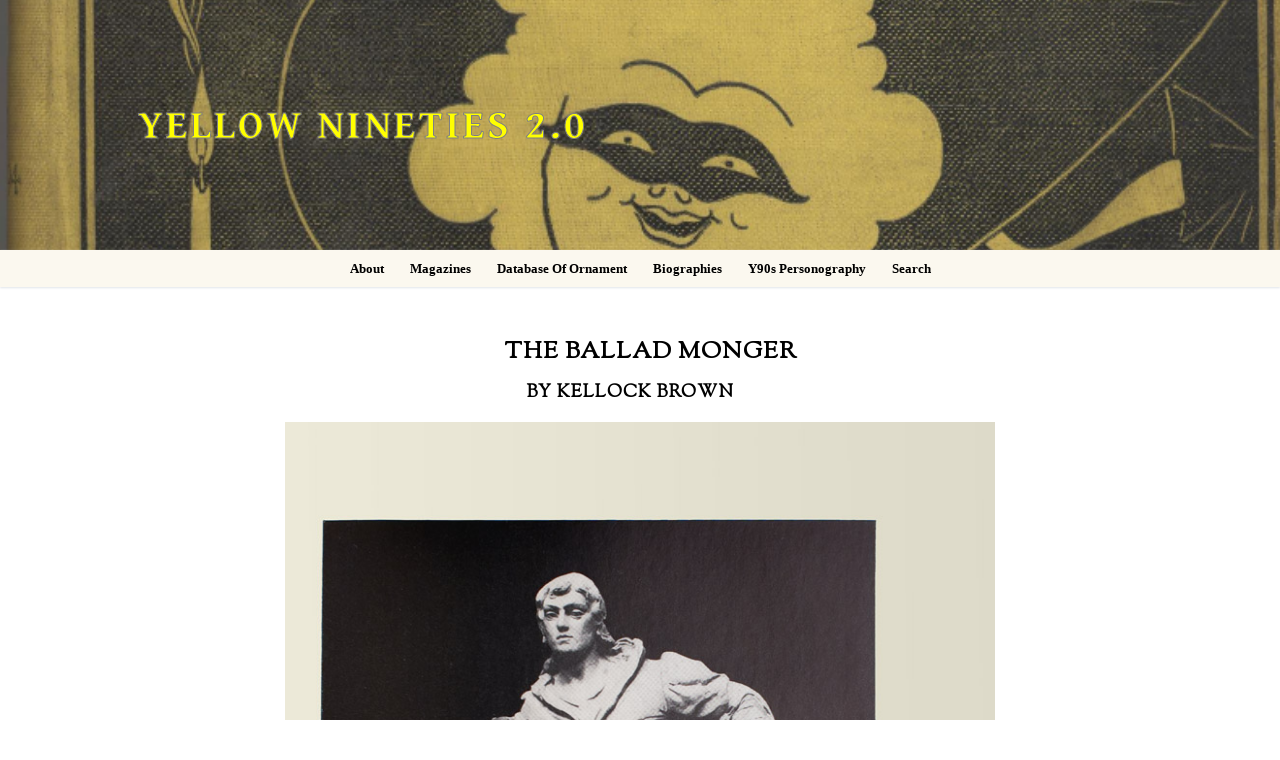

--- FILE ---
content_type: text/html; charset=UTF-8
request_url: https://1890s.ca/YB8-brown-ballad/
body_size: 12533
content:
<!doctype html>
<html lang="en-US">
<head>
	<meta charset="UTF-8">
	<meta name="viewport" content="width=device-width, initial-scale=1, maximum-scale=10.0, user-scalable=yes">
	<link rel="profile" href="http://gmpg.org/xfn/11">
	<title>yb8-brown-ballad &#8211; Yellow Nineties 2.0</title>
<meta name='robots' content='max-image-preview:large' />
<link rel='dns-prefetch' href='//fonts.googleapis.com' />
<link rel="alternate" type="application/rss+xml" title="Yellow Nineties 2.0 &raquo; Feed" href="https://1890s.ca/feed/" />
<link rel="alternate" title="oEmbed (JSON)" type="application/json+oembed" href="https://1890s.ca/wp-json/oembed/1.0/embed?url=https%3A%2F%2F1890s.ca%2Fyb8-brown-ballad%2F" />
<link rel="alternate" title="oEmbed (XML)" type="text/xml+oembed" href="https://1890s.ca/wp-json/oembed/1.0/embed?url=https%3A%2F%2F1890s.ca%2Fyb8-brown-ballad%2F&#038;format=xml" />
<style id='wp-img-auto-sizes-contain-inline-css' type='text/css'>
img:is([sizes=auto i],[sizes^="auto," i]){contain-intrinsic-size:3000px 1500px}
/*# sourceURL=wp-img-auto-sizes-contain-inline-css */
</style>
<style id='wp-emoji-styles-inline-css' type='text/css'>

	img.wp-smiley, img.emoji {
		display: inline !important;
		border: none !important;
		box-shadow: none !important;
		height: 1em !important;
		width: 1em !important;
		margin: 0 0.07em !important;
		vertical-align: -0.1em !important;
		background: none !important;
		padding: 0 !important;
	}
/*# sourceURL=wp-emoji-styles-inline-css */
</style>
<style id='wp-block-library-inline-css' type='text/css'>
:root{--wp-block-synced-color:#7a00df;--wp-block-synced-color--rgb:122,0,223;--wp-bound-block-color:var(--wp-block-synced-color);--wp-editor-canvas-background:#ddd;--wp-admin-theme-color:#007cba;--wp-admin-theme-color--rgb:0,124,186;--wp-admin-theme-color-darker-10:#006ba1;--wp-admin-theme-color-darker-10--rgb:0,107,160.5;--wp-admin-theme-color-darker-20:#005a87;--wp-admin-theme-color-darker-20--rgb:0,90,135;--wp-admin-border-width-focus:2px}@media (min-resolution:192dpi){:root{--wp-admin-border-width-focus:1.5px}}.wp-element-button{cursor:pointer}:root .has-very-light-gray-background-color{background-color:#eee}:root .has-very-dark-gray-background-color{background-color:#313131}:root .has-very-light-gray-color{color:#eee}:root .has-very-dark-gray-color{color:#313131}:root .has-vivid-green-cyan-to-vivid-cyan-blue-gradient-background{background:linear-gradient(135deg,#00d084,#0693e3)}:root .has-purple-crush-gradient-background{background:linear-gradient(135deg,#34e2e4,#4721fb 50%,#ab1dfe)}:root .has-hazy-dawn-gradient-background{background:linear-gradient(135deg,#faaca8,#dad0ec)}:root .has-subdued-olive-gradient-background{background:linear-gradient(135deg,#fafae1,#67a671)}:root .has-atomic-cream-gradient-background{background:linear-gradient(135deg,#fdd79a,#004a59)}:root .has-nightshade-gradient-background{background:linear-gradient(135deg,#330968,#31cdcf)}:root .has-midnight-gradient-background{background:linear-gradient(135deg,#020381,#2874fc)}:root{--wp--preset--font-size--normal:16px;--wp--preset--font-size--huge:42px}.has-regular-font-size{font-size:1em}.has-larger-font-size{font-size:2.625em}.has-normal-font-size{font-size:var(--wp--preset--font-size--normal)}.has-huge-font-size{font-size:var(--wp--preset--font-size--huge)}.has-text-align-center{text-align:center}.has-text-align-left{text-align:left}.has-text-align-right{text-align:right}.has-fit-text{white-space:nowrap!important}#end-resizable-editor-section{display:none}.aligncenter{clear:both}.items-justified-left{justify-content:flex-start}.items-justified-center{justify-content:center}.items-justified-right{justify-content:flex-end}.items-justified-space-between{justify-content:space-between}.screen-reader-text{border:0;clip-path:inset(50%);height:1px;margin:-1px;overflow:hidden;padding:0;position:absolute;width:1px;word-wrap:normal!important}.screen-reader-text:focus{background-color:#ddd;clip-path:none;color:#444;display:block;font-size:1em;height:auto;left:5px;line-height:normal;padding:15px 23px 14px;text-decoration:none;top:5px;width:auto;z-index:100000}html :where(.has-border-color){border-style:solid}html :where([style*=border-top-color]){border-top-style:solid}html :where([style*=border-right-color]){border-right-style:solid}html :where([style*=border-bottom-color]){border-bottom-style:solid}html :where([style*=border-left-color]){border-left-style:solid}html :where([style*=border-width]){border-style:solid}html :where([style*=border-top-width]){border-top-style:solid}html :where([style*=border-right-width]){border-right-style:solid}html :where([style*=border-bottom-width]){border-bottom-style:solid}html :where([style*=border-left-width]){border-left-style:solid}html :where(img[class*=wp-image-]){height:auto;max-width:100%}:where(figure){margin:0 0 1em}html :where(.is-position-sticky){--wp-admin--admin-bar--position-offset:var(--wp-admin--admin-bar--height,0px)}@media screen and (max-width:600px){html :where(.is-position-sticky){--wp-admin--admin-bar--position-offset:0px}}

/*# sourceURL=wp-block-library-inline-css */
</style><style id='global-styles-inline-css' type='text/css'>
:root{--wp--preset--aspect-ratio--square: 1;--wp--preset--aspect-ratio--4-3: 4/3;--wp--preset--aspect-ratio--3-4: 3/4;--wp--preset--aspect-ratio--3-2: 3/2;--wp--preset--aspect-ratio--2-3: 2/3;--wp--preset--aspect-ratio--16-9: 16/9;--wp--preset--aspect-ratio--9-16: 9/16;--wp--preset--color--black: #000000;--wp--preset--color--cyan-bluish-gray: #abb8c3;--wp--preset--color--white: #ffffff;--wp--preset--color--pale-pink: #f78da7;--wp--preset--color--vivid-red: #cf2e2e;--wp--preset--color--luminous-vivid-orange: #ff6900;--wp--preset--color--luminous-vivid-amber: #fcb900;--wp--preset--color--light-green-cyan: #7bdcb5;--wp--preset--color--vivid-green-cyan: #00d084;--wp--preset--color--pale-cyan-blue: #8ed1fc;--wp--preset--color--vivid-cyan-blue: #0693e3;--wp--preset--color--vivid-purple: #9b51e0;--wp--preset--gradient--vivid-cyan-blue-to-vivid-purple: linear-gradient(135deg,rgb(6,147,227) 0%,rgb(155,81,224) 100%);--wp--preset--gradient--light-green-cyan-to-vivid-green-cyan: linear-gradient(135deg,rgb(122,220,180) 0%,rgb(0,208,130) 100%);--wp--preset--gradient--luminous-vivid-amber-to-luminous-vivid-orange: linear-gradient(135deg,rgb(252,185,0) 0%,rgb(255,105,0) 100%);--wp--preset--gradient--luminous-vivid-orange-to-vivid-red: linear-gradient(135deg,rgb(255,105,0) 0%,rgb(207,46,46) 100%);--wp--preset--gradient--very-light-gray-to-cyan-bluish-gray: linear-gradient(135deg,rgb(238,238,238) 0%,rgb(169,184,195) 100%);--wp--preset--gradient--cool-to-warm-spectrum: linear-gradient(135deg,rgb(74,234,220) 0%,rgb(151,120,209) 20%,rgb(207,42,186) 40%,rgb(238,44,130) 60%,rgb(251,105,98) 80%,rgb(254,248,76) 100%);--wp--preset--gradient--blush-light-purple: linear-gradient(135deg,rgb(255,206,236) 0%,rgb(152,150,240) 100%);--wp--preset--gradient--blush-bordeaux: linear-gradient(135deg,rgb(254,205,165) 0%,rgb(254,45,45) 50%,rgb(107,0,62) 100%);--wp--preset--gradient--luminous-dusk: linear-gradient(135deg,rgb(255,203,112) 0%,rgb(199,81,192) 50%,rgb(65,88,208) 100%);--wp--preset--gradient--pale-ocean: linear-gradient(135deg,rgb(255,245,203) 0%,rgb(182,227,212) 50%,rgb(51,167,181) 100%);--wp--preset--gradient--electric-grass: linear-gradient(135deg,rgb(202,248,128) 0%,rgb(113,206,126) 100%);--wp--preset--gradient--midnight: linear-gradient(135deg,rgb(2,3,129) 0%,rgb(40,116,252) 100%);--wp--preset--font-size--small: 13px;--wp--preset--font-size--medium: 20px;--wp--preset--font-size--large: 36px;--wp--preset--font-size--x-large: 42px;--wp--preset--spacing--20: 0.44rem;--wp--preset--spacing--30: 0.67rem;--wp--preset--spacing--40: 1rem;--wp--preset--spacing--50: 1.5rem;--wp--preset--spacing--60: 2.25rem;--wp--preset--spacing--70: 3.38rem;--wp--preset--spacing--80: 5.06rem;--wp--preset--shadow--natural: 6px 6px 9px rgba(0, 0, 0, 0.2);--wp--preset--shadow--deep: 12px 12px 50px rgba(0, 0, 0, 0.4);--wp--preset--shadow--sharp: 6px 6px 0px rgba(0, 0, 0, 0.2);--wp--preset--shadow--outlined: 6px 6px 0px -3px rgb(255, 255, 255), 6px 6px rgb(0, 0, 0);--wp--preset--shadow--crisp: 6px 6px 0px rgb(0, 0, 0);}:where(.is-layout-flex){gap: 0.5em;}:where(.is-layout-grid){gap: 0.5em;}body .is-layout-flex{display: flex;}.is-layout-flex{flex-wrap: wrap;align-items: center;}.is-layout-flex > :is(*, div){margin: 0;}body .is-layout-grid{display: grid;}.is-layout-grid > :is(*, div){margin: 0;}:where(.wp-block-columns.is-layout-flex){gap: 2em;}:where(.wp-block-columns.is-layout-grid){gap: 2em;}:where(.wp-block-post-template.is-layout-flex){gap: 1.25em;}:where(.wp-block-post-template.is-layout-grid){gap: 1.25em;}.has-black-color{color: var(--wp--preset--color--black) !important;}.has-cyan-bluish-gray-color{color: var(--wp--preset--color--cyan-bluish-gray) !important;}.has-white-color{color: var(--wp--preset--color--white) !important;}.has-pale-pink-color{color: var(--wp--preset--color--pale-pink) !important;}.has-vivid-red-color{color: var(--wp--preset--color--vivid-red) !important;}.has-luminous-vivid-orange-color{color: var(--wp--preset--color--luminous-vivid-orange) !important;}.has-luminous-vivid-amber-color{color: var(--wp--preset--color--luminous-vivid-amber) !important;}.has-light-green-cyan-color{color: var(--wp--preset--color--light-green-cyan) !important;}.has-vivid-green-cyan-color{color: var(--wp--preset--color--vivid-green-cyan) !important;}.has-pale-cyan-blue-color{color: var(--wp--preset--color--pale-cyan-blue) !important;}.has-vivid-cyan-blue-color{color: var(--wp--preset--color--vivid-cyan-blue) !important;}.has-vivid-purple-color{color: var(--wp--preset--color--vivid-purple) !important;}.has-black-background-color{background-color: var(--wp--preset--color--black) !important;}.has-cyan-bluish-gray-background-color{background-color: var(--wp--preset--color--cyan-bluish-gray) !important;}.has-white-background-color{background-color: var(--wp--preset--color--white) !important;}.has-pale-pink-background-color{background-color: var(--wp--preset--color--pale-pink) !important;}.has-vivid-red-background-color{background-color: var(--wp--preset--color--vivid-red) !important;}.has-luminous-vivid-orange-background-color{background-color: var(--wp--preset--color--luminous-vivid-orange) !important;}.has-luminous-vivid-amber-background-color{background-color: var(--wp--preset--color--luminous-vivid-amber) !important;}.has-light-green-cyan-background-color{background-color: var(--wp--preset--color--light-green-cyan) !important;}.has-vivid-green-cyan-background-color{background-color: var(--wp--preset--color--vivid-green-cyan) !important;}.has-pale-cyan-blue-background-color{background-color: var(--wp--preset--color--pale-cyan-blue) !important;}.has-vivid-cyan-blue-background-color{background-color: var(--wp--preset--color--vivid-cyan-blue) !important;}.has-vivid-purple-background-color{background-color: var(--wp--preset--color--vivid-purple) !important;}.has-black-border-color{border-color: var(--wp--preset--color--black) !important;}.has-cyan-bluish-gray-border-color{border-color: var(--wp--preset--color--cyan-bluish-gray) !important;}.has-white-border-color{border-color: var(--wp--preset--color--white) !important;}.has-pale-pink-border-color{border-color: var(--wp--preset--color--pale-pink) !important;}.has-vivid-red-border-color{border-color: var(--wp--preset--color--vivid-red) !important;}.has-luminous-vivid-orange-border-color{border-color: var(--wp--preset--color--luminous-vivid-orange) !important;}.has-luminous-vivid-amber-border-color{border-color: var(--wp--preset--color--luminous-vivid-amber) !important;}.has-light-green-cyan-border-color{border-color: var(--wp--preset--color--light-green-cyan) !important;}.has-vivid-green-cyan-border-color{border-color: var(--wp--preset--color--vivid-green-cyan) !important;}.has-pale-cyan-blue-border-color{border-color: var(--wp--preset--color--pale-cyan-blue) !important;}.has-vivid-cyan-blue-border-color{border-color: var(--wp--preset--color--vivid-cyan-blue) !important;}.has-vivid-purple-border-color{border-color: var(--wp--preset--color--vivid-purple) !important;}.has-vivid-cyan-blue-to-vivid-purple-gradient-background{background: var(--wp--preset--gradient--vivid-cyan-blue-to-vivid-purple) !important;}.has-light-green-cyan-to-vivid-green-cyan-gradient-background{background: var(--wp--preset--gradient--light-green-cyan-to-vivid-green-cyan) !important;}.has-luminous-vivid-amber-to-luminous-vivid-orange-gradient-background{background: var(--wp--preset--gradient--luminous-vivid-amber-to-luminous-vivid-orange) !important;}.has-luminous-vivid-orange-to-vivid-red-gradient-background{background: var(--wp--preset--gradient--luminous-vivid-orange-to-vivid-red) !important;}.has-very-light-gray-to-cyan-bluish-gray-gradient-background{background: var(--wp--preset--gradient--very-light-gray-to-cyan-bluish-gray) !important;}.has-cool-to-warm-spectrum-gradient-background{background: var(--wp--preset--gradient--cool-to-warm-spectrum) !important;}.has-blush-light-purple-gradient-background{background: var(--wp--preset--gradient--blush-light-purple) !important;}.has-blush-bordeaux-gradient-background{background: var(--wp--preset--gradient--blush-bordeaux) !important;}.has-luminous-dusk-gradient-background{background: var(--wp--preset--gradient--luminous-dusk) !important;}.has-pale-ocean-gradient-background{background: var(--wp--preset--gradient--pale-ocean) !important;}.has-electric-grass-gradient-background{background: var(--wp--preset--gradient--electric-grass) !important;}.has-midnight-gradient-background{background: var(--wp--preset--gradient--midnight) !important;}.has-small-font-size{font-size: var(--wp--preset--font-size--small) !important;}.has-medium-font-size{font-size: var(--wp--preset--font-size--medium) !important;}.has-large-font-size{font-size: var(--wp--preset--font-size--large) !important;}.has-x-large-font-size{font-size: var(--wp--preset--font-size--x-large) !important;}
/*# sourceURL=global-styles-inline-css */
</style>

<style id='classic-theme-styles-inline-css' type='text/css'>
/*! This file is auto-generated */
.wp-block-button__link{color:#fff;background-color:#32373c;border-radius:9999px;box-shadow:none;text-decoration:none;padding:calc(.667em + 2px) calc(1.333em + 2px);font-size:1.125em}.wp-block-file__button{background:#32373c;color:#fff;text-decoration:none}
/*# sourceURL=/wp-includes/css/classic-themes.min.css */
</style>
<link rel='stylesheet' id='fl-builder-layout-11770-css' href='https://1890s.ca/wp-content/uploads/bb-plugin/cache/11770-layout.css?ver=d1b567b2a2cb19fdf2957de825d9c70c' type='text/css' media='all' />
<link rel='stylesheet' id='font-awesome-5-css' href='https://1890s.ca/wp-content/plugins/beaver-builder-lite-version/fonts/fontawesome/5.15.4/css/all.min.css?ver=2.9.4.2' type='text/css' media='all' />
<link rel='stylesheet' id='font-awesome-css' href='https://1890s.ca/wp-content/plugins/beaver-builder-lite-version/fonts/fontawesome/5.15.4/css/v4-shims.min.css?ver=2.9.4.2' type='text/css' media='all' />
<link rel='stylesheet' id='customify-google-font-css' href='//fonts.googleapis.com/css?family=Gentium+Book+Basic%3A400%2C400i%2C700%2C700i&#038;display=swap&#038;ver=0.4.13' type='text/css' media='all' />
<link rel='stylesheet' id='customify-style-css' href='https://1890s.ca/wp-content/themes/customify/style.min.css?ver=0.4.13' type='text/css' media='all' />
<style id='customify-style-inline-css' type='text/css'>
#masthead.sticky-active .site-header-inner {box-shadow: 0px 5px 10px 0px rgba(50,50,50,0.06) ;;}#scrolltop i {color: #939393; text-decoration-color: #939393;}#scrolltop i {background-color: rgba(0,0,0,0);}.header-top .header--row-inner,body:not(.fl-builder-edit) .button,body:not(.fl-builder-edit) button:not(.menu-mobile-toggle, .components-button, .customize-partial-edit-shortcut-button),body:not(.fl-builder-edit) input[type="button"]:not(.ed_button),button.button,input[type="button"]:not(.ed_button, .components-button, .customize-partial-edit-shortcut-button),input[type="reset"]:not(.components-button, .customize-partial-edit-shortcut-button),input[type="submit"]:not(.components-button, .customize-partial-edit-shortcut-button),.pagination .nav-links > *:hover,.pagination .nav-links span,.nav-menu-desktop.style-full-height .primary-menu-ul > li.current-menu-item > a,.nav-menu-desktop.style-full-height .primary-menu-ul > li.current-menu-ancestor > a,.nav-menu-desktop.style-full-height .primary-menu-ul > li > a:hover,.posts-layout .readmore-button:hover{    background-color: #235787;}.posts-layout .readmore-button {color: #235787;}.pagination .nav-links > *:hover,.pagination .nav-links span,.entry-single .tags-links a:hover,.entry-single .cat-links a:hover,.posts-layout .readmore-button,.posts-layout .readmore-button:hover{    border-color: #235787;}.customify-builder-btn{    background-color: #c3512f;}body{    color: #686868;}abbr, acronym {    border-bottom-color: #686868;}a                {                    color: #73009e;}a:hover,a:focus,.link-meta:hover, .link-meta a:hover{    color: #dd9933;}h2 + h3,.comments-area h2 + .comments-title,.h2 + h3,.comments-area .h2 + .comments-title,.page-breadcrumb {    border-top-color: #eaecee;}blockquote,.site-content .widget-area .menu li.current-menu-item > a:before{    border-left-color: #eaecee;}@media screen and (min-width: 64em) {    .comment-list .children li.comment {        border-left-color: #eaecee;    }    .comment-list .children li.comment:after {        background-color: #eaecee;    }}.page-titlebar, .page-breadcrumb,.posts-layout .entry-inner {    border-bottom-color: #eaecee;}.header-search-form .search-field,.entry-content .page-links a,.header-search-modal,.pagination .nav-links > *,.entry-footer .tags-links a, .entry-footer .cat-links a,.search .content-area article,.site-content .widget-area .menu li.current-menu-item > a,.posts-layout .entry-inner,.post-navigation .nav-links,article.comment .comment-meta,.widget-area .widget_pages li a, .widget-area .widget_categories li a, .widget-area .widget_archive li a, .widget-area .widget_meta li a, .widget-area .widget_nav_menu li a, .widget-area .widget_product_categories li a, .widget-area .widget_recent_entries li a, .widget-area .widget_rss li a,.widget-area .widget_recent_comments li{    border-color: #eaecee;}.header-search-modal::before {    border-top-color: #eaecee;    border-left-color: #eaecee;}@media screen and (min-width: 48em) {    .content-sidebar.sidebar_vertical_border .content-area {        border-right-color: #eaecee;    }    .sidebar-content.sidebar_vertical_border .content-area {        border-left-color: #eaecee;    }    .sidebar-sidebar-content.sidebar_vertical_border .sidebar-primary {        border-right-color: #eaecee;    }    .sidebar-sidebar-content.sidebar_vertical_border .sidebar-secondary {        border-right-color: #eaecee;    }    .content-sidebar-sidebar.sidebar_vertical_border .sidebar-primary {        border-left-color: #eaecee;    }    .content-sidebar-sidebar.sidebar_vertical_border .sidebar-secondary {        border-left-color: #eaecee;    }    .sidebar-content-sidebar.sidebar_vertical_border .content-area {        border-left-color: #eaecee;        border-right-color: #eaecee;    }    .sidebar-content-sidebar.sidebar_vertical_border .content-area {        border-left-color: #eaecee;        border-right-color: #eaecee;    }}article.comment .comment-post-author {background: #6d6d6d;}.pagination .nav-links > *,.link-meta,.link-meta a,.color-meta,.entry-single .tags-links:before,.entry-single .cats-links:before{    color: #6d6d6d;}h1, h2, h3, h4, h5, h6 { color: #2b2b2b;}.site-content .widget-title { color: #444444;}.site-branding .site-title, .site-branding .site-title a {font-family: "Gentium Book Basic";font-weight: 700;font-size: 40px;line-height: 9px;letter-spacing: 3px;}.entry-content h2, .wp-block h2 {font-weight: bold;}.entry-content h3, .wp-block h3 {font-weight: bold;}#page-cover {background-image: url("https://1890s.ca/wp-content/themes/customify/assets/images/default-cover.jpg");}.header--row:not(.header--transparent).header-main .header--row-inner  {background-image: url("https://1890s.ca/wp-content/uploads/Yellow-Book-Front-Cover-600dpi.png");-webkit-background-size: cover; -moz-background-size: cover; -o-background-size: cover; background-size: cover;background-position: center;background-repeat: repeat;} .header--row:not(.header--transparent).header-bottom .header--row-inner  {background-color: #fbf8ef;} .sub-menu .li-duplicator {display:none !important;}.header-search_icon-item .header-search-modal  {border-style: solid;} .header-search_icon-item .search-field  {border-style: solid;} .dark-mode .header-search_box-item .search-form-fields, .header-search_box-item .search-form-fields  {border-style: solid;} .builder-item--primary-menu .nav-icon-angle { width: 5px; height: 5px; }.builder-item--primary-menu .nav-menu-desktop .primary-menu-ul > li > a  {color: #000000; text-decoration-color: #000000;} .header--row:not(.header--transparent) .builder-item--primary-menu .nav-menu-desktop .primary-menu-ul > li > a:hover, .header--row:not(.header--transparent) .builder-item--primary-menu .nav-menu-desktop .primary-menu-ul > li.current-menu-item > a, .header--row:not(.header--transparent) .builder-item--primary-menu .nav-menu-desktop .primary-menu-ul > li.current-menu-ancestor > a, .header--row:not(.header--transparent) .builder-item--primary-menu .nav-menu-desktop .primary-menu-ul > li.current-menu-parent > a  {color: #000000; text-decoration-color: #000000;} .builder-item--primary-menu .nav-menu-desktop .primary-menu-ul > li > a,.builder-item-sidebar .primary-menu-sidebar .primary-menu-ul > li > a {font-family: "Georgia";text-transform: capitalize;font-size: 13px;}a.item--button  {color: #000000; text-decoration-color: #000000;background-color: #ffffff;} body  {background-color: #FFFFFF;} .site-content .content-area  {background-color: #FFFFFF;} /* CSS for desktop */.sticky.sticky-active .header--row.header-main.header--sticky .customify-grid, .sticky.sticky-active .header--row.header-main.header--sticky .style-full-height .primary-menu-ul > li > a {min-height: 0px;}.sticky.sticky-active .header--row.header-bottom.header--sticky .customify-grid, .sticky.sticky-active .header--row.header-bottom.header--sticky .style-full-height .primary-menu-ul > li > a {min-height: 1px;}#scrolltop i:before {font-size: 26px;}#page-cover .page-cover-inner {min-height: 328px;}.header--row.header-top .customify-grid, .header--row.header-top .style-full-height .primary-menu-ul > li > a {min-height: 61px;}.header--row.header-main .customify-grid, .header--row.header-main .style-full-height .primary-menu-ul > li > a {min-height: 250px;}.header--row.header-bottom .customify-grid, .header--row.header-bottom .style-full-height .primary-menu-ul > li > a {min-height: 1px;}.site-header .site-branding img { max-width: 0px; } .site-header .cb-row--mobile .site-branding img { width: 0px; }.header--row .builder-item--logo, .builder-item.builder-item--group .item--inner.builder-item--logo {margin-top: 0px;margin-right: 0px;margin-bottom: 0px;margin-left: 0px;}.header--row .builder-first--logo {text-align: left;}.header--row .builder-first--nav-icon {text-align: right;}.header-search_icon-item .search-submit {margin-left: -40px;}.header-search_box-item .search-submit{margin-left: -40px;} .header-search_box-item .woo_bootster_search .search-submit{margin-left: -40px;} .header-search_box-item .header-search-form button.search-submit{margin-left:-40px;}.header--row .builder-item--primary-menu, .builder-item.builder-item--group .item--inner.builder-item--primary-menu {margin-right: 20px;margin-left: 20px;}.header--row .builder-first--primary-menu {text-align: center;}.header--row .builder-first--button {text-align: left;}.header-social-icons.customify-builder-social-icons li a { font-size: 17px; }.header-social-icons.customify-builder-social-icons li {margin-left: 5px; margin-right: 5px;}/* CSS for tablet */@media screen and (max-width: 1024px) { .site-branding .site-title, .site-branding .site-title a {line-height: 32px;}#page-cover .page-cover-inner {min-height: 250px;}.site-header .site-branding img { max-width: 0px; } .site-header .cb-row--mobile .site-branding img { width: 0px; }.header--row .builder-item--logo, .builder-item.builder-item--group .item--inner.builder-item--logo {margin-top: 50px;margin-right: 0px;margin-bottom: 0px;margin-left: 20px;}.header--row .builder-first--nav-icon {text-align: right;}.header-search_icon-item .search-submit {margin-left: -40px;}.header-search_box-item .search-submit{margin-left: -40px;} .header-search_box-item .woo_bootster_search .search-submit{margin-left: -40px;} .header-search_box-item .header-search-form button.search-submit{margin-left:-40px;} }/* CSS for mobile */@media screen and (max-width: 568px) { #page-cover .page-cover-inner {min-height: 200px;}.header--row.header-top .customify-grid, .header--row.header-top .style-full-height .primary-menu-ul > li > a {min-height: 33px;}.header--row .builder-first--nav-icon {text-align: right;}.header-search_icon-item .search-submit {margin-left: -40px;}.header-search_box-item .search-submit{margin-left: -40px;} .header-search_box-item .woo_bootster_search .search-submit{margin-left: -40px;} .header-search_box-item .header-search-form button.search-submit{margin-left:-40px;} }
/*# sourceURL=customify-style-inline-css */
</style>
<link rel='stylesheet' id='customify-header-sticky-css' href='https://1890s.ca/wp-content/plugins/customify-pro/modules/header-sticky/css/style.min.css?ver=0.4.13' type='text/css' media='all' />
<link rel='stylesheet' id='customify-header-footer-items-css' href='https://1890s.ca/wp-content/plugins/customify-pro/modules/header-footer-items/css/style.min.css?ver=0.4.13' type='text/css' media='all' />
<link rel='stylesheet' id='customify-scrolltop-css' href='https://1890s.ca/wp-content/plugins/customify-pro/modules/scrolltop/css/style.min.css?ver=0.4.13' type='text/css' media='all' />
<script type="text/javascript" src="https://1890s.ca/wp-includes/js/jquery/jquery.min.js?ver=3.7.1" id="jquery-core-js"></script>
<script type="text/javascript" src="https://1890s.ca/wp-includes/js/jquery/jquery-migrate.min.js?ver=3.4.1" id="jquery-migrate-js"></script>
<link rel="https://api.w.org/" href="https://1890s.ca/wp-json/" /><link rel="alternate" title="JSON" type="application/json" href="https://1890s.ca/wp-json/wp/v2/pages/11770" /><link rel="EditURI" type="application/rsd+xml" title="RSD" href="https://1890s.ca/xmlrpc.php?rsd" />
<meta name="generator" content="WordPress 6.9" />
<link rel="canonical" href="https://1890s.ca/yb8-brown-ballad/" />
<link rel='shortlink' href='https://1890s.ca/?p=11770' />
	<link rel="preconnect" href="https://fonts.googleapis.com">
	<link rel="preconnect" href="https://fonts.gstatic.com">
	<link href='https://fonts.googleapis.com/css2?display=swap&family=Gentium+Book+Basic:wght@400;700&family=Sorts+Mill+Goudy' rel='stylesheet'><!-- Analytics by WP Statistics - https://wp-statistics.com -->
		<style type="text/css" id="wp-custom-css">
			.margin
{
margin: 20px 5px 100px 0px;
    text-align: left;
}


.quote2 {
   	 line-height: 150%;
    font-family: Gentium Book Basic;
    font-size: 16px;
    color: black;
    padding-left:25px;
}

.quote3 {
   	 line-height: 150%;
    font-family: Gentium Book Basic;
    font-size: 17px;
    color: black;
    padding-left:150px;
}

.quote4 {
   	 line-height: 125%;
    font-family: Gentium Book Basic;
    font-size: 16px;
    color: black;
    padding-left:25px;
}

body, button, input, optgroup, select, textarea {
	font-family: Gentium Book Basic;
   	 color: black;
   	 font-size: 18px;
   	 line-height: 140%;
}
.sans{
font-family: Source Sans Pro;
}

.button, button, input[type=button], input[type=reset], input[type=submit] {
	border: none;
   background-color: rgba(0, 0, 0, .3);
font-size: 18px;
	color: #fff;
    text-transform: none;
	cursor: pointer;
}

.citation {
    line-height: 140%;
    font-family: Georgia;
    font-size: 15px;
    text-align: left;
}

.NoPaddingOrMargin {padding: 0px; margin:0px}

.biblioUl {margin: 0; padding:0; list-style: none;
    line-height: 120%;
    font-family: Gentium Book Basic;
    font-size: 16px;
    color: black;
    text-align: left;
    margin-top: 10px;
  margin-bottom: 10px;
  padding-left: 10px;
    word-wrap:break-word;
}

.image3{
  text-align: center;
    font-size:14px;
    color: black;
    line-height: 140%;
    padding-top: 10px;
    padding-bottom: 10px;
    padding-left: 20px;
    padding-right: 20px;
    }

.image4{
  text-align: left;
    font-size:14px;
    color: black;
    line-height: 140%;
    padding-top: 30px;
    padding-bottom: 40px;
    padding-left: 0px;
    padding-right: 0px;
    }

.biblioLi {padding-left:20px; text-indent: -20px;}



/*
.moveimage {
    text-align: center;
}
*/

.smalltext {
    
    font-size: 12px;
    
}

.site-title, .light-mode .site-title a {
	color: rgb(255,255,0);

}

label.wdm_label {
    display: none;
}

div.wpsolr_facet_title {
    font-size: 16px;
    font-weight: 500;
    text-transform: uppercase;
    color: black;
    margin-bottom: 10px;
}

div.select_opt {
    text-decoration: none;
    text-transform: capitalize;
}
.vl {
	border-right: 1px solid black;
    margin-top: 10px;
    margin-bottom: 10px;
	height: 150px;
}

.vl2 {
	border-right: 0px solid black;
    margin-top: 10px;
    margin-bottom: 10px;
	height: 150px;
}

.button:not(.components-button):not(.customize-partial-edit-shortcut-button), input[type=button]:not(.components-button):not(.customize-partial-edit-shortcut-button), input[type=reset]:not(.components-button):not(.customize-partial-edit-shortcut-button), input[type=submit]:not(.components-button):not(.customize-partial-edit-shortcut-button) {
	border: none;
    border-radius: 4px;
	background-color: rgba(200, 200, 200, .9);
font-size: 18px;
	color: #000000;
    text-transform: none;
	cursor: pointer;
}

.header-top .header--row-inner, body:not(.fl-builder-edit) .button, body:not(.fl-builder-edit) button:not(.menu-mobile-toggle, .components-button, .customize-partial-edit-shortcut-button), body:not(.fl-builder-edit) input[type="button"]:not(.ed_button), button.button, input[type="button"]:not(.ed_button, .components-button, .customize-partial-edit-shortcut-button), input[type="reset"]:not(.components-button, .customize-partial-edit-shortcut-button), input[type="submit"]:not(.components-button, .customize-partial-edit-shortcut-button), .pagination .nav-links > :hover, .pagination .nav-links span, .nav-menu-desktop.style-full-height .primary-menu-ul > li.current-menu-item > a, .nav-menu-desktop.style-full-height .primary-menu-ul > li.current-menu-ancestor > a, .nav-menu-desktop.style-full-height .primary-menu-ul > li > a:hover, .posts-layout .readmore-button:hover {
    color: #000000;
  background-color: #eeeeee;
}

.scrolltop i {
  height: 35px;
  width: 35px;
  display: block;
  font-size: 20px;
  background: #999999;
  color: #fff;
  position: relative;
  border-radius: 3px;
  transition: all .3s linear;
}


.page-titlebar {
	padding: 0px 0 0px;
	border-bottom: 0px #ffffff;
	word-break: normal;
	background: #ffffff;
}

blockquote {
	padding: 0 1.41575em;
	margin: 1.41575em 1.618em;
	border-left: none;
    font-family: "Gentium Book Basic";
    color: black;
	font-style: italic;
	font-weight: 200;
	font-size: 1em;
}

blockquoteCitation {
	padding: 0;
	margin: 0;
	border-left: none;
    font-family: "Gentium Book Basic";
    color: black;
	font-style: normal;
	font-weight: 200;
	font-size: 1em;
}

.fl-photo-caption {
 	font-size: 13px;
 	line-height: 18px;
	/* overflow: hidden; */
	/* text-overflow: ellipsis; */
 	white-space: pre-line;
}

.drama1 {
   	 font-size:18px;
    line-height: 140%;
    margin:0px;
    padding:0px;

}

.footer {
   		 font-size:18px;
    line-height: 0%;
  margin-top:-10px;
    padding-bottom:5px;
    
}

a.ss360-suggests__image-wrap {
    padding: 25px;
}

a.ss360-suggests__image-wrap--empty {
    background: url("/wp-content/uploads/vineBG.jpg");
    opacity: 0.25;
    padding: 25px;
    background-repeat: no-repeat;
  background-origin: content-box, padding-box;
}


.ss360-slider__input.ss360-n-input {
    width: 50px;
    padding-right: 5px;
}

.ss360-n-button.ss360-slider__submit {
    width: 10px;
    margin-left: 0px;
}

#ss360CloseFilterButton {
    display: none;
}

.ss360-filter__button.ss360-flex.ss360-flex--align-center.ss360-n-button {
    padding: 0px;
}

.ss360-multiselect__label span, .ss360-data-point__cell {
    text-transform: capitalize;
}

.ss360-multiselect .ss360-multiselect__search {
    display: none;
}

li.ss360-suggests {
    margin-bottom: 1em;
}

.ss360DevError {
    display: none;
}

.metadata {
    display: none;
}

.marg {
    margin-top: 25px;
    margin-bottom: 25px;
}

.marg1 {
    margin-top: 0px;
    margin-bottom: 0px;
}

.marg2 {
    margin-top: 0px;
    margin-bottom: 0px;
}

.marg3 {
    margin-top: 10px;
    margin-bottom: 10px;
}

.light-mode .customify-builder-social-icons.color-custom li a, .light-mode .item--html a, .light-mode .menu-mobile-toggle, .light-mode .nav-menu>li>a, .light-mode .search-icon {
	color: rgb(0,0,0);
}

.light-mode .site-title, .light-mode .site-title a {
	color: rgba(255,255,0,1);
    -webkit-text-stroke-width: 1px;
	-webkit-text-stroke-color: grey;
}

.light-mode .customify-builder-social-icons.color-custom li a, .light-mode .item--html a, .light-mode .menu-mobile-toggle, .light-mode .nav-menu>li>a, .light-mode .search-icon {
	color: rgba(255,0,0,1);
}

		</style>
			<style id="egf-frontend-styles" type="text/css">
		p {color: #000000;font-family: 'Gentium Book Basic', sans-serif;font-size: 18px;font-style: normal;font-weight: 400;line-height: 1.4;} h1 {color: #000000;font-family: 'Sorts Mill Goudy', sans-serif;font-size: 24px;font-style: normal;font-weight: 400;letter-spacing: 1px;line-height: 1.5;} h2 {color: #000000;font-family: 'Sorts Mill Goudy', sans-serif;font-size: 24px;font-style: normal;font-weight: 400;letter-spacing: 1px;line-height: 1.5;} h3 {color: #000000;font-family: 'Sorts Mill Goudy', sans-serif;font-size: 20px;font-style: normal;font-weight: 400;letter-spacing: 1px;line-height: 1.5;} h6 {font-family: 'Georgia', sans-serif;font-style: normal;font-weight: 400;} h5 {font-family: 'Gentium Book Basic', sans-serif;font-style: normal;font-weight: 700;} h4 {} 	</style>
	</head>

<body class="wp-singular page-template-default page page-id-11770 wp-theme-customify fl-builder fl-builder-lite-2-9-4-2 fl-no-js content main-layout-content sidebar_vertical_border site-full-width menu_sidebar_slide_left">
<div id="page" class="site box-shadow">
	<a class="skip-link screen-reader-text" href="#site-content">Skip to content</a>
	<a class="close is-size-medium  close-panel close-sidebar-panel" href="#">
        <span class="hamburger hamburger--squeeze is-active">
            <span class="hamburger-box">
              <span class="hamburger-inner"><span class="screen-reader-text">Menu</span></span>
            </span>
        </span>
        <span class="screen-reader-text">Close</span>
        </a><header id="masthead" class="site-header header-"><div id="masthead-inner" class="site-header-inner">							<div  class="header-main header--row layout-fullwidth"  id="cb-row--header-main"  data-row-id="main"  data-show-on="desktop mobile">
								<div class="header--row-inner header-main-inner light-mode">
									<div class="customify-container">
										<div class="customify-grid cb-row--desktop hide-on-mobile hide-on-tablet customify-grid-middle"><div class="customify-col-11_md-11_sm-11 builder-item builder-first--logo" data-push-left="off-1"><div class="item--inner builder-item--logo" data-section="title_tagline" data-item-id="logo" >		<div class="site-branding logo-top no-sticky-logo">
			<div class="site-name-desc">						<p class="site-title">
							<a href="https://1890s.ca/" rel="home">Yellow Nineties 2.0</a>
						</p>
						</div>		</div><!-- .site-branding -->
		</div></div></div><div class="cb-row--mobile hide-on-desktop customify-grid customify-grid-middle"><div class="customify-col-5_md-5_sm-5 builder-item builder-first--logo" data-push-left=""><div class="item--inner builder-item--logo" data-section="title_tagline" data-item-id="logo" >		<div class="site-branding logo-top no-sticky-logo">
			<div class="site-name-desc">						<p class="site-title">
							<a href="https://1890s.ca/" rel="home">Yellow Nineties 2.0</a>
						</p>
						</div>		</div><!-- .site-branding -->
		</div></div><div class="customify-col-3_md-3_sm-3 builder-item builder-first--nav-icon" data-push-left="off-4"><div class="item--inner builder-item--nav-icon" data-section="header_menu_icon" data-item-id="nav-icon" >		<button type="button" class="menu-mobile-toggle item-button is-size-desktop-medium is-size-tablet-medium is-size-mobile-medium"  aria-label="nav icon">
			<span class="hamburger hamburger--squeeze">
				<span class="hamburger-box">
					<span class="hamburger-inner"></span>
				</span>
			</span>
			<span class="nav-icon--label hide-on-tablet hide-on-mobile">Menu</span></button>
		</div></div></div>									</div>
								</div>
							</div>
														<div  class="header-bottom header--row hide-on-mobile hide-on-tablet layout-full-contained header--sticky"  id="cb-row--header-bottom"  data-row-id="bottom"  data-show-on="desktop">
								<div class="header--row-inner header-bottom-inner light-mode">
									<div class="customify-container">
										<div class="customify-grid  customify-grid-middle"><div class="customify-col-12_md-12_sm-12 builder-item builder-first--primary-menu" data-push-left=""><div class="item--inner builder-item--primary-menu has_menu" data-section="header_menu_primary" data-item-id="primary-menu" ><nav  id="site-navigation-bottom-desktop" class="site-navigation primary-menu primary-menu-bottom nav-menu-desktop primary-menu-desktop style-plain"><ul id="menu-menu-1" class="primary-menu-ul menu nav-menu"><li id="menu-item--bottom-desktop-3465" class="menu-item menu-item-type-post_type menu-item-object-page menu-item-3465"><a href="https://1890s.ca/about/"><span class="link-before">About</span></a></li>
<li id="menu-item--bottom-desktop-24496" class="menu-item menu-item-type-post_type menu-item-object-page menu-item-24496"><a href="https://1890s.ca/magazine_rack/"><span class="link-before">Magazines</span></a></li>
<li id="menu-item--bottom-desktop-1901" class="menu-item menu-item-type-custom menu-item-object-custom menu-item-1901"><a href="https://ornament.library.torontomu.ca/"><span class="link-before">Database of Ornament</span></a></li>
<li id="menu-item--bottom-desktop-2200" class="menu-item menu-item-type-post_type menu-item-object-page menu-item-2200"><a href="https://1890s.ca/biographies/"><span class="link-before">Biographies</span></a></li>
<li id="menu-item--bottom-desktop-1900" class="menu-item menu-item-type-custom menu-item-object-custom menu-item-1900"><a href="https://personography.1890s.ca/"><span class="link-before">Y90s Personography</span></a></li>
<li id="menu-item--bottom-desktop-15962" class="menu-item menu-item-type-post_type menu-item-object-page menu-item-15962"><a href="https://1890s.ca/search/"><span class="link-before">Search</span></a></li>
</ul></nav></div></div></div>									</div>
								</div>
							</div>
							<div id="header-menu-sidebar" class="header-menu-sidebar menu-sidebar-panel dark-mode"><div id="header-menu-sidebar-bg" class="header-menu-sidebar-bg"><div id="header-menu-sidebar-inner" class="header-menu-sidebar-inner"><div class="builder-item-sidebar mobile-item--html"><div class="item--inner" data-item-id="html" data-section="header_html"><div class="builder-header-html-item item--html"><p>Add custom text here or remove it</p>
</div></div></div><div class="builder-item-sidebar mobile-item--primary-menu mobile-item--menu "><div class="item--inner" data-item-id="primary-menu" data-section="header_menu_primary"><nav  id="site-navigation-sidebar-mobile" class="site-navigation primary-menu primary-menu-sidebar nav-menu-mobile primary-menu-mobile style-plain"><ul id="menu-menu-1" class="primary-menu-ul menu nav-menu"><li id="menu-item--sidebar-mobile-3465" class="menu-item menu-item-type-post_type menu-item-object-page menu-item-3465"><a href="https://1890s.ca/about/"><span class="link-before">About</span></a></li>
<li id="menu-item--sidebar-mobile-24496" class="menu-item menu-item-type-post_type menu-item-object-page menu-item-24496"><a href="https://1890s.ca/magazine_rack/"><span class="link-before">Magazines</span></a></li>
<li id="menu-item--sidebar-mobile-1901" class="menu-item menu-item-type-custom menu-item-object-custom menu-item-1901"><a href="https://ornament.library.torontomu.ca/"><span class="link-before">Database of Ornament</span></a></li>
<li id="menu-item--sidebar-mobile-2200" class="menu-item menu-item-type-post_type menu-item-object-page menu-item-2200"><a href="https://1890s.ca/biographies/"><span class="link-before">Biographies</span></a></li>
<li id="menu-item--sidebar-mobile-1900" class="menu-item menu-item-type-custom menu-item-object-custom menu-item-1900"><a href="https://personography.1890s.ca/"><span class="link-before">Y90s Personography</span></a></li>
<li id="menu-item--sidebar-mobile-15962" class="menu-item menu-item-type-post_type menu-item-object-page menu-item-15962"><a href="https://1890s.ca/search/"><span class="link-before">Search</span></a></li>
</ul></nav></div></div></div></div></div></div></header>	<div id="site-content" class="site-content">
		<div class="customify-container">
			<div class="customify-grid">
				<main id="main" class="content-area customify-col-12">
						<div class="content-inner">
		<article id="post-11770" class="post-11770 page type-page status-publish hentry category-yellow-book-images category-yellow-book-header category-yb8-images category-images">
	
	<div class="entry-content">
		<div class="fl-builder-content fl-builder-content-11770 fl-builder-content-primary" data-post-id="11770"><div class="fl-row fl-row-fixed-width fl-row-bg-none fl-node-5f5a5f90ee000 fl-row-default-height fl-row-align-center" data-node="5f5a5f90ee000">
	<div class="fl-row-content-wrap">
						<div class="fl-row-content fl-row-fixed-width fl-node-content">
		
<div class="fl-col-group fl-node-5f5a5f90ee008" data-node="5f5a5f90ee008">
			<div class="fl-col fl-node-5f5a5f90ee009 fl-col-bg-color fl-col-has-cols" data-node="5f5a5f90ee009">
	<div class="fl-col-content fl-node-content"><div class="fl-module fl-module-rich-text fl-node-5f5a5f90ee00a" data-node="5f5a5f90ee00a">
	<div class="fl-module-content fl-node-content">
		<div class="fl-rich-text">
	<h1 style="text-align: center;"><strong>THE BALLAD MONGER</strong></h1>
</div>
	</div>
</div>

<div class="fl-col-group fl-node-5f5a5f90ee00e fl-col-group-nested" data-node="5f5a5f90ee00e">
			<div class="fl-col fl-node-5f5a5f90ee00f fl-col-bg-color" data-node="5f5a5f90ee00f">
	<div class="fl-col-content fl-node-content"><div class="fl-module fl-module-rich-text fl-node-5f5a5f90ee010" data-node="5f5a5f90ee010">
	<div class="fl-module-content fl-node-content">
		<div class="fl-rich-text">
	<h2 style="text-align: center;"><span style="font-size: large;">BY KELLOCK BROWN</span></h2>
</div>
	</div>
</div>
</div>
</div>
	</div>
</div>
</div>
	</div>

<div class="fl-col-group fl-node-5f5a5f90ee00b" data-node="5f5a5f90ee00b">
			<div class="fl-col fl-node-5f5a5f90ee00c fl-col-bg-color" data-node="5f5a5f90ee00c">
	<div class="fl-col-content fl-node-content"><div class="fl-module fl-module-photo fl-node-5f5a5f90ee00d" data-node="5f5a5f90ee00d">
	<div class="fl-module-content fl-node-content">
		<div class="fl-photo fl-photo-align-center" itemscope itemtype="https://schema.org/ImageObject">
	<div class="fl-photo-content fl-photo-img-jpg">
				<a href="http://beta.1890s.ca/wp-content/uploads/YB8-brown-ballad.jpg" target="_blank" rel="noopener"  itemprop="url">
				<img fetchpriority="high" decoding="async" width="732" height="1000" class="fl-photo-img wp-image-11768" src="http://beta.1890s.ca/wp-content/uploads/YB8-brown-ballad.jpg" alt="Image is of a statue of a man He is shown in full leaning on a chair covered by a cloak The man is wearing a belted jacket and stockings both are light coloured The jacket has puffed sleeves His right arm is clutching the chair supporting him his left hand is clutching a sheaf of paper His left leg is slightly bent with a flexed foot the right leg is tucked in to him the lower half of it disappearing into his shadow He is wearing pointed shoes His facial expression is stoic with a straight chin and a forward gaze The background is black and undefined The image is vertically displayed" itemprop="image" title="YB8-brown-ballad-im" srcset="https://1890s.ca/wp-content/uploads/YB8-brown-ballad.jpg 732w, https://1890s.ca/wp-content/uploads/YB8-brown-ballad-220x300.jpg 220w, https://1890s.ca/wp-content/uploads/YB8-brown-ballad-180x246.jpg 180w" sizes="(max-width: 732px) 100vw, 732px" />
				</a>
					</div>
	</div>
	</div>
</div>
</div>
</div>
	</div>
		</div>
	</div>
</div>
<div class="fl-row fl-row-fixed-width fl-row-bg-color fl-node-5f5a5f90ee011 fl-row-default-height fl-row-align-center" data-node="5f5a5f90ee011">
	<div class="fl-row-content-wrap">
						<div class="fl-row-content fl-row-fixed-width fl-node-content">
		
<div class="fl-col-group fl-node-5f5a5f90ee012" data-node="5f5a5f90ee012">
			<div class="fl-col fl-node-5f5a5f90ee013 fl-col-bg-color" data-node="5f5a5f90ee013">
	<div class="fl-col-content fl-node-content"><div class="fl-module fl-module-rich-text fl-node-5f5a5f90ee014" data-node="5f5a5f90ee014">
	<div class="fl-module-content fl-node-content">
		<div class="fl-rich-text">
	<p><p class="citation">MLA citation:</p>

<p class="citation">Brown, Kellock. &#8220;The Ballad Monger.&#8221; <i>The Yellow Book</i>, vol. 8, 1896, p. 293. <i>Yellow Book Digital Edition</i>, edited by Dennis Denisoff and Lorraine Janzen Kooistra, 2011-2014. <i>The Yellow Nineties 2.0</i>, Ryerson University Centre for Digital Humanities, 2020, https://1890s.ca/yb8-brown-ballad/</p></p>
</div>
	</div>
</div>
</div>
</div>
	</div>
		</div>
	</div>
</div>
<div class="fl-row fl-row-fixed-width fl-row-bg-none fl-node-6076ffef637e6 fl-row-default-height fl-row-align-center" data-node="6076ffef637e6">
	<div class="fl-row-content-wrap">
						<div class="fl-row-content fl-row-fixed-width fl-node-content">
		
<div class="fl-col-group fl-node-6076ffef6c3af" data-node="6076ffef6c3af">
			<div class="fl-col fl-node-6076ffef6c4e1 fl-col-bg-color" data-node="6076ffef6c4e1">
	<div class="fl-col-content fl-node-content"><div class="fl-module fl-module-rich-text fl-node-6076fff2f00f0" data-node="6076fff2f00f0">
	<div class="fl-module-content fl-node-content">
		<div class="fl-rich-text">
	<p><div class="metadata">
	<span id="post_type">magazine_images</span>
	<span id="magazine">The Yellow Book</span>
	<span id="volume">8</span>
	<span id="the_title">The Ballad Monger</span>
	<!-- this is intersectional with the_author, additional_authors -->
	<span id="the_artist">Kellock Brown</span>
	<span id="additional_artists"></span>
	<span id="date_of_work">1896</span>
	<span id="image_medium">Photographic Document</span>
	<span id="image_type">Photograph of a Statue</span>
	<span id="engraver">Swan Electric Engraving</span>
	<span id="iconographic_transcription"></span>
	<span id="iconography-geography"></span>
	<span id="iconography-objects">Statue</span>
	<span id="iconography-people"></span>
	<span id="iconography-period">1890s</span>
	<span id="iconography-setting"></span>
</div></p>
</div>
	</div>
</div>
</div>
</div>
	</div>
		</div>
	</div>
</div>
</div>	</div><!-- .entry-content -->

</article><!-- #post-11770 -->
	</div><!-- #.content-inner -->
              			</main><!-- #main -->
					</div><!-- #.customify-grid -->
	</div><!-- #.customify-container -->
</div><!-- #content -->
<footer class="site-footer" id="site-footer"></footer></div><!-- #page -->

<script type="speculationrules">
{"prefetch":[{"source":"document","where":{"and":[{"href_matches":"/*"},{"not":{"href_matches":["/wp-*.php","/wp-admin/*","/wp-content/uploads/*","/wp-content/*","/wp-content/plugins/*","/wp-content/themes/customify/*","/*\\?(.+)"]}},{"not":{"selector_matches":"a[rel~=\"nofollow\"]"}},{"not":{"selector_matches":".no-prefetch, .no-prefetch a"}}]},"eagerness":"conservative"}]}
</script>
		<div id="scrolltop" class="scrolltop right"><i class="fa fa-angle-double-up"></i></div>
								<!-- Site Search 360 WP v2.1.7 -->
						<script src="https://js.sitesearch360.com/plugin/bundle/8499.js?integration=wordpress&integrationMode=full" async></script>
					                                <script type="text/javascript" src="https://1890s.ca/wp-content/uploads/bb-plugin/cache/11770-layout.js?ver=405fd1e944fecb692131de7264b10cbb" id="fl-builder-layout-11770-js"></script>
<script type="text/javascript" id="wp-statistics-tracker-js-extra">
/* <![CDATA[ */
var WP_Statistics_Tracker_Object = {"requestUrl":"https://1890s.ca/wp-json/wp-statistics/v2","ajaxUrl":"https://1890s.ca/wp-admin/admin-ajax.php","hitParams":{"wp_statistics_hit":1,"source_type":"page","source_id":11770,"search_query":"","signature":"a72121995a9fa26518d4312179ba0a67","endpoint":"hit"},"option":{"dntEnabled":"","bypassAdBlockers":"","consentIntegration":{"name":null,"status":[]},"isPreview":false,"userOnline":false,"trackAnonymously":false,"isWpConsentApiActive":false,"consentLevel":"functional"},"isLegacyEventLoaded":"","customEventAjaxUrl":"https://1890s.ca/wp-admin/admin-ajax.php?action=wp_statistics_custom_event&nonce=22ef781b66","onlineParams":{"wp_statistics_hit":1,"source_type":"page","source_id":11770,"search_query":"","signature":"a72121995a9fa26518d4312179ba0a67","action":"wp_statistics_online_check"},"jsCheckTime":"60000"};
//# sourceURL=wp-statistics-tracker-js-extra
/* ]]> */
</script>
<script type="text/javascript" src="https://1890s.ca/wp-content/plugins/wp-statistics/assets/js/tracker.js?ver=14.16" id="wp-statistics-tracker-js"></script>
<script type="text/javascript" id="customify-themejs-js-extra">
/* <![CDATA[ */
var Customify_JS = {"is_rtl":"","css_media_queries":{"all":"%s","desktop":"%s","tablet":"@media screen and (max-width: 1024px) { %s }","mobile":"@media screen and (max-width: 568px) { %s }"},"sidebar_menu_no_duplicator":"1"};
var Customify_Pro_JS = {"header_sticky_up":"","scrolltop_duration":"500","scrolltop_offset":"100"};
//# sourceURL=customify-themejs-js-extra
/* ]]> */
</script>
<script type="text/javascript" src="https://1890s.ca/wp-content/themes/customify/assets/js/theme.min.js?ver=0.4.13" id="customify-themejs-js"></script>
<script type="text/javascript" src="https://1890s.ca/wp-content/plugins/customify-pro/modules/header-sticky/js/script.min.js?ver=0.4.13" id="header-sticky-js"></script>
<script type="text/javascript" src="https://1890s.ca/wp-content/plugins/customify-pro/modules/scrolltop/js/script.min.js?ver=0.4.13" id="scrolltop-js"></script>
<script id="wp-emoji-settings" type="application/json">
{"baseUrl":"https://s.w.org/images/core/emoji/17.0.2/72x72/","ext":".png","svgUrl":"https://s.w.org/images/core/emoji/17.0.2/svg/","svgExt":".svg","source":{"concatemoji":"https://1890s.ca/wp-includes/js/wp-emoji-release.min.js?ver=6.9"}}
</script>
<script type="module">
/* <![CDATA[ */
/*! This file is auto-generated */
const a=JSON.parse(document.getElementById("wp-emoji-settings").textContent),o=(window._wpemojiSettings=a,"wpEmojiSettingsSupports"),s=["flag","emoji"];function i(e){try{var t={supportTests:e,timestamp:(new Date).valueOf()};sessionStorage.setItem(o,JSON.stringify(t))}catch(e){}}function c(e,t,n){e.clearRect(0,0,e.canvas.width,e.canvas.height),e.fillText(t,0,0);t=new Uint32Array(e.getImageData(0,0,e.canvas.width,e.canvas.height).data);e.clearRect(0,0,e.canvas.width,e.canvas.height),e.fillText(n,0,0);const a=new Uint32Array(e.getImageData(0,0,e.canvas.width,e.canvas.height).data);return t.every((e,t)=>e===a[t])}function p(e,t){e.clearRect(0,0,e.canvas.width,e.canvas.height),e.fillText(t,0,0);var n=e.getImageData(16,16,1,1);for(let e=0;e<n.data.length;e++)if(0!==n.data[e])return!1;return!0}function u(e,t,n,a){switch(t){case"flag":return n(e,"\ud83c\udff3\ufe0f\u200d\u26a7\ufe0f","\ud83c\udff3\ufe0f\u200b\u26a7\ufe0f")?!1:!n(e,"\ud83c\udde8\ud83c\uddf6","\ud83c\udde8\u200b\ud83c\uddf6")&&!n(e,"\ud83c\udff4\udb40\udc67\udb40\udc62\udb40\udc65\udb40\udc6e\udb40\udc67\udb40\udc7f","\ud83c\udff4\u200b\udb40\udc67\u200b\udb40\udc62\u200b\udb40\udc65\u200b\udb40\udc6e\u200b\udb40\udc67\u200b\udb40\udc7f");case"emoji":return!a(e,"\ud83e\u1fac8")}return!1}function f(e,t,n,a){let r;const o=(r="undefined"!=typeof WorkerGlobalScope&&self instanceof WorkerGlobalScope?new OffscreenCanvas(300,150):document.createElement("canvas")).getContext("2d",{willReadFrequently:!0}),s=(o.textBaseline="top",o.font="600 32px Arial",{});return e.forEach(e=>{s[e]=t(o,e,n,a)}),s}function r(e){var t=document.createElement("script");t.src=e,t.defer=!0,document.head.appendChild(t)}a.supports={everything:!0,everythingExceptFlag:!0},new Promise(t=>{let n=function(){try{var e=JSON.parse(sessionStorage.getItem(o));if("object"==typeof e&&"number"==typeof e.timestamp&&(new Date).valueOf()<e.timestamp+604800&&"object"==typeof e.supportTests)return e.supportTests}catch(e){}return null}();if(!n){if("undefined"!=typeof Worker&&"undefined"!=typeof OffscreenCanvas&&"undefined"!=typeof URL&&URL.createObjectURL&&"undefined"!=typeof Blob)try{var e="postMessage("+f.toString()+"("+[JSON.stringify(s),u.toString(),c.toString(),p.toString()].join(",")+"));",a=new Blob([e],{type:"text/javascript"});const r=new Worker(URL.createObjectURL(a),{name:"wpTestEmojiSupports"});return void(r.onmessage=e=>{i(n=e.data),r.terminate(),t(n)})}catch(e){}i(n=f(s,u,c,p))}t(n)}).then(e=>{for(const n in e)a.supports[n]=e[n],a.supports.everything=a.supports.everything&&a.supports[n],"flag"!==n&&(a.supports.everythingExceptFlag=a.supports.everythingExceptFlag&&a.supports[n]);var t;a.supports.everythingExceptFlag=a.supports.everythingExceptFlag&&!a.supports.flag,a.supports.everything||((t=a.source||{}).concatemoji?r(t.concatemoji):t.wpemoji&&t.twemoji&&(r(t.twemoji),r(t.wpemoji)))});
//# sourceURL=https://1890s.ca/wp-includes/js/wp-emoji-loader.min.js
/* ]]> */
</script>

</body>
</html>
